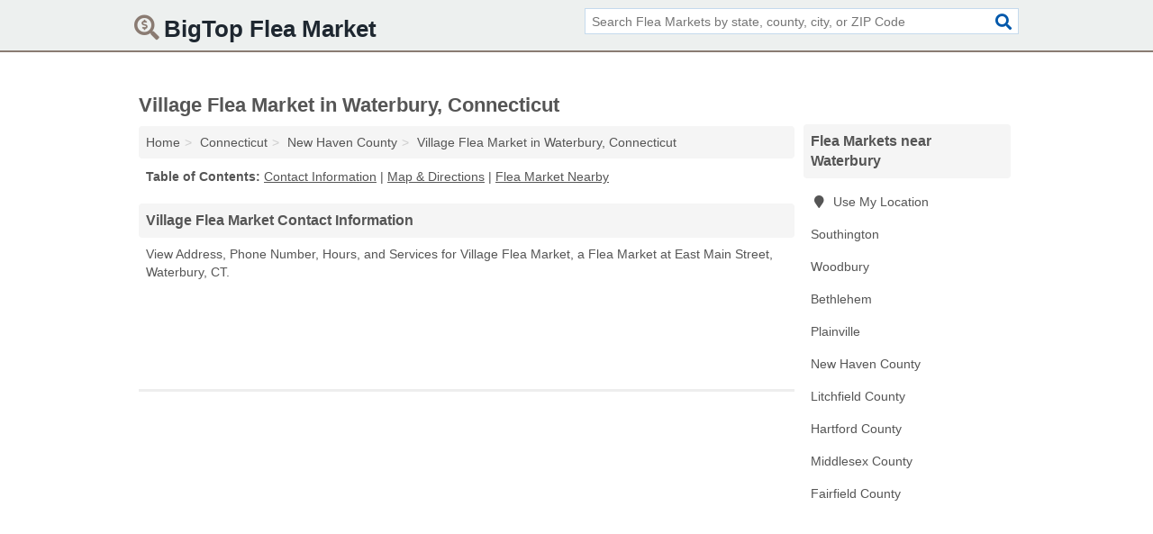

--- FILE ---
content_type: text/html; charset=utf-8
request_url: https://www.bigtopfleamarket.com/village-flea-market-in-waterbury-ct-06705-51b/
body_size: 4297
content:
<!DOCTYPE html>
<html lang="en">
  <head>
    <meta charset="utf-8">
    <meta http-equiv="Content-Type" content="text/html; charset=UTF-8">
    <meta name="viewport" content="width=device-width, initial-scale=1">
    <title>Village Flea Market (Flea Market in Waterbury, CT Address, Phone, Hours, and Services)</title>
    <link rel="canonical" href="https://www.bigtopfleamarket.com/village-flea-market-in-waterbury-ct-06705-51b/">
    <meta property="og:type" content="website">
    <meta property="og:title" content="Village Flea Market (Flea Market in Waterbury, CT Address, Phone, Hours, and Services)">
    <meta name="description" content="Looking for Village Flea Market in Waterbury, Connecticut? Find Address, Phone Number, Hours, and Services for the Waterbury, CT Flea Market.">
    <meta property="og:description" content="Looking for Village Flea Market in Waterbury, Connecticut? Find Address, Phone Number, Hours, and Services for the Waterbury, CT Flea Market.">
    <meta property="og:url" content="https://www.bigtopfleamarket.com/village-flea-market-in-waterbury-ct-06705-51b/">
    <link rel="preconnect" href="//pagead2.googlesyndication.com" crossorigin>
    <link rel="preconnect" href="//www.google-analytics.com" crossorigin>
    <link rel="preconnect" href="https://googleads.g.doubleclick.net" crossorigin>
    <meta name="robots" content="index,follow">
    <meta name="msvalidate.01" content="B56B00EF5C90137DC430BCD46060CC08">
    <link rel="stylesheet" href="/template/style.min.css?bdbeb0a46bb810946eb4d052813d226ff7223ba5">
<style>.fa-logo:before { content: "\f688"}</style>
    <script src="/template/ui.min?bc9dd65bfcc597ede4ef52a8d1a4807b08859dcd" defer></script>
    <!-- HTML5 shim and Respond.js for IE8 support of HTML5 elements and media queries -->
    <!--[if lt IE 9]>
      <script src="https://oss.maxcdn.com/html5shiv/3.7.3/html5shiv.min.js"></script>
      <script src="https://oss.maxcdn.com/respond/1.4.2/respond.min.js"></script>
    <![endif]-->
  </head>
  <body data-spy="scroll" data-target="#nav-scrollspy" data-offset="0" style="position:relative;" class="pt-listing">
<nav class="navbar navbar-fixed-top">
  <div class="container columns-2 sections-9">
    <div class="row">
      <div class="n-toggle collapsed weescreen" data-toggle="collapse" data-target="#navbar, #navbar-search" aria-expanded="false" aria-controls="navbar">
        <i class="fa fa-bars fa-2x"></i>
      </div>
            <div class="navbar-logo logo-text">
        <a href="/" title="BigTop Flea Market"><i class="fa fa-logo fa-2x"></i><span>BigTop Flea Market</span></a>
              <br class="sr-only">
      </div>
      <div class="col-sm-6 collapse n-search" id="navbar-search">
       <form action="/search/" method="get">
        <div class="input-container">
         <input name="q" placeholder="Search Flea Markets by state, county, city, or ZIP Code" type="text">
         <button type="submit" class="fa fa-search"></button>
        </div>
       </form>
      </div>
    </div>
  </div>
  <div class="navbar-menu collapse navbar-collapse" id="navbar">
    <div class="container columns-2 sections-9">
      <div class="row">
             </div>
    </div>
  </div>
</nav>
<div class="container columns columns-2 sections-9">
  <div class="row">
    <div class="col-md-7">
      <h1>Village Flea Market in Waterbury, Connecticut</h1>
<ol class="box-breadcrumbs breadcrumb" itemscope itemtype="https://schema.org/BreadcrumbList">
<li><a href="/" title="BigTop Flea Market">Home</a></li><li itemprop="itemListElement" itemscope itemtype="https://schema.org/ListItem"><a href="/connecticut/" itemprop="item" title="Flea Markets in Connecticut"><span itemprop="name">Connecticut</span></a><meta itemprop="position" content="1"/></li><li itemprop="itemListElement" itemscope itemtype="https://schema.org/ListItem"><a href="/new-haven-county-ct/" itemprop="item" title="Flea Markets in New Haven County, CT"><span itemprop="name">New Haven County</span></a><meta itemprop="position" content="2"/></li><li itemprop="itemListElement" itemscope itemtype="https://schema.org/ListItem"><a href="/village-flea-market-in-waterbury-ct-06705-51b/" itemprop="item" title="Village Flea Market in Waterbury, Connecticut"><span itemprop="name">Village Flea Market in Waterbury, Connecticut</span></a><meta itemprop="position" content="3"/></li>
</ol>              <p class="pad" id="toc">
    <strong class="title nobreaker">
      Table of Contents:
    </strong>
  <a href="#details" class="toc-item">Contact Information</a>
|  <a href="#geography" class="toc-item">Map & Directions</a>
|  <a href="#nearby" class="toc-item">Flea Market Nearby</a>
  </p>
      <div class="advert advert-link xs">
        <ins class="adsbygoogle" data-ad-client="ca-pub-4723837653436501" data-ad-slot="3556431787" data-ad-format="link"></ins>
      </div>    
      <h2 class="h2 list-group-heading">Village Flea Market Contact Information</h2>
<p class="pad">View Address, Phone Number, Hours, and Services for Village Flea Market, a Flea Market at East Main Street, Waterbury, CT.</p>
      <div class="advert advert-display s m v5">
        <ins class="adsbygoogle" data-ad-client="ca-pub-4723837653436501" data-ad-slot="4654369961"></ins>
      </div>
      <hr class="nomob">
      <div class="advert advert-link s m">
        <ins class="adsbygoogle" data-ad-client="ca-pub-4723837653436501" data-ad-slot="3556431787" data-ad-format="link"></ins>
      </div>
      <script type="application/ld+json" id="listing">
{
  "@context": "https://schema.org",
  "@type": "LocalBusiness",
  "name": "Village Flea Market",
  "description": "Village Flea Market is a Flea Market at 1335 East Main Street in Waterbury, Connecticut.",
  "image": "https://www.bigtopfleamarket.com/template/i/logo",
  "address": {
    "@type": "PostalAddress",
    "streetAddress": "1335 East Main Street",
    "addressLocality": "Waterbury",
    "addressRegion": "CT",
    "postalCode": "06705",
    "addressCountry": "US"
  },
  "geo": {
    "@type": "GeoCoordinates",
    "latitude": 41.5585,
    "longitude": -73.03668  },
  "telephone": "+12035284479"
}
</script>

      
<dl class="dl-horizontal LocalBusiness"  data-type="Flea Market" data-id="5e863a635b47586c3ed4051b" data-lat="41.5585001" data-lng="-73.0366845" data-address-place-id="internal" data-geomode="address" id="details">
  <dt>Name</dt>
  <dd class="name">Village Flea Market</dd>
  <dt>Address</dt>
  <dd class="address">
    <span class="streetAddress">1335 East Main Street</span><br>
    <span class="addressLocality">Waterbury</span>,
    <span class="addressRegion">Connecticut</span>,
    <span class="postalCode">06705</span>
  </dd>
      <dt>Phone</dt>
    <dd class="telephone"><a href="tel:+1-203-528-4479">203-528-4479</a></dd>
          <dt>Hours</dt>
    <dd class="hours"><span>Mon - Sun 10:00 am - 7:00 pm</span></dd>
          <dt>Services</dt>
<dd>Second Hand Goods</dd>

    </dl>

<p><a href="#toc">&#8648; Table of Contents</a></p>                  
      <div class="advert advert-display xs v5">
        <ins class="adsbygoogle" data-ad-client="ca-pub-4723837653436501" data-ad-slot="4654369961"></ins>
      </div>
      
                   <h2 class="h2 list-group-heading" id="geography">Map of Village Flea Market in Waterbury, Connecticut</h2>
<p class="pad">
  View map of Village Flea Market, and  <a class="nlc" href="https://www.google.com/maps/dir/?api=1&destination=1335+East+Main+Street%2C+Waterbury%2C+Connecticut%2C+06705" rel="noopener" target="_blank">get driving directions from your location</a>
  .</p>
<iframe id="map" class="single" data-src="https://www.google.com/maps/embed/v1/place?key=AIzaSyD-nDulb3AINicXq9Pv_vB936D5cVSfKFk&q=1335+East+Main+Street%2C+Waterbury%2C+Connecticut%2C+06705&zoom=16" frameborder="0" allowfullscreen></iframe>
<br class="sr-only">
<p><a href="#toc">&#8648; Table of Contents</a></p>            
            
      <div class="listings" id="nearby">
<h2 class="h2 list-group-heading">Flea Market Nearby</h2>

<p class="condensed-listing">
 <span class="title">
   <a href="/southington-flea-market-in-southington-ct-06489-08f/" title="Southington Flea Market in Southington, Connecticut" class="name">Southington Flea Market</a>
  </span>
 <span class="subsidiary">
  <span class="city-state">
   1821 Meriden Waterbury Turnpike  </span>
  <span class="zipcode">
    <span>Southington</span>, 
    <span>CT</span>
  </span>
 </span>
</p>

<p class="condensed-listing">
 <span class="title">
   <a href="/the-new-woodbury-antiques-and-flea-market-in-woodbury-ct-06798-b3a/" title="The New Woodbury Antiques And Flea Market in Woodbury, Connecticut" class="name">The New Woodbury Antiques And Flea Market</a>
  </span>
 <span class="subsidiary">
  <span class="city-state">
   40 Sherman Hill Road  </span>
  <span class="zipcode">
    <span>Woodbury</span>, 
    <span>CT</span>
  </span>
 </span>
</p>

<p class="condensed-listing">
 <span class="title">
   <a href="/bethlehem-indoor-flea-market-in-bethlehem-ct-06751-97d/" title="Bethlehem Indoor Flea Market in Bethlehem, Connecticut" class="name">Bethlehem Indoor Flea Market</a>
  </span>
 <span class="subsidiary">
  <span class="city-state">
   37 Thomson Road  </span>
  <span class="zipcode">
    <span>Bethlehem</span>, 
    <span>CT</span>
  </span>
 </span>
</p>

<p class="condensed-listing">
 <span class="title">
   <a href="/flea-market-at-the-crossing-in-plainville-ct-06062-e7a/" title="Flea Market At The Crossing in Plainville, Connecticut" class="name">Flea Market At The Crossing</a>
  </span>
 <span class="subsidiary">
  <span class="city-state">
   105 East Main Street  </span>
  <span class="zipcode">
    <span>Plainville</span>, 
    <span>CT</span>
  </span>
 </span>
</p>

<p class="condensed-listing">
 <span class="title">
   <a href="/kb-bazaar-in-new-haven-ct-06513-9b6/" title="Kb Bazaar in New Haven, Connecticut" class="name">Kb Bazaar</a>
  </span>
 <span class="subsidiary">
  <span class="city-state">
   284 Clinton Avenue  </span>
  <span class="zipcode">
    <span>New Haven</span>, 
    <span>CT</span>
  </span>
 </span>
</p>

<p class="condensed-listing">
 <span class="title">
   <a href="/rf-food-mart-in-new-haven-ct-06510-596/" title="Rf Food Mart in New Haven, Connecticut" class="name">Rf Food Mart</a>
  </span>
 <span class="subsidiary">
  <span class="city-state">
   180 Temple Street  </span>
  <span class="zipcode">
    <span>New Haven</span>, 
    <span>CT</span>
  </span>
 </span>
</p>

<p class="condensed-listing">
 <span class="title">
   <a href="/elephants-trunk-flea-market-in-new-milford-ct-06776-899/" title="Elephant's Trunk Flea Market in New Milford, Connecticut" class="name">Elephant's Trunk Flea Market</a>
  </span>
 <span class="subsidiary">
  <span class="city-state">
   44 Bridge Street  </span>
  <span class="zipcode">
    <span>New Milford</span>, 
    <span>CT</span>
  </span>
 </span>
</p>

<p class="condensed-listing">
 <span class="title">
   <a href="/cobalt-flea-market-in-middletown-ct-06459-d8f/" title="Cobalt Flea Market in Middletown, Connecticut" class="name">Cobalt Flea Market</a>
  </span>
 <span class="subsidiary">
  <span class="city-state">
   369 High Street  </span>
  <span class="zipcode">
    <span>Middletown</span>, 
    <span>CT</span>
  </span>
 </span>
</p>

<p class="condensed-listing">
 <span class="title">
   <a href="/new-brunswick-flea-market-in-torrington-ct-06790-67a/" title="New Brunswick Flea Market in Torrington, Connecticut" class="name">New Brunswick Flea Market</a>
  </span>
 <span class="subsidiary">
  <span class="city-state">
   601 Migeon Avenue  </span>
  <span class="zipcode">
    <span>Torrington</span>, 
    <span>CT</span>
  </span>
 </span>
</p>

<p class="condensed-listing">
 <span class="title">
   <a href="/felo-super-deli-in-hartford-ct-06120-44f/" title="Felo Super Deli in Hartford, Connecticut" class="name">Felo Super Deli</a>
  </span>
 <span class="subsidiary">
  <span class="city-state">
   213 Capen Street  </span>
  <span class="zipcode">
    <span>Hartford</span>, 
    <span>CT</span>
  </span>
 </span>
</p>

<p class="condensed-listing">
 <span class="title">
   <a href="/hartford-mini-mart-in-hartford-ct-06112-93c/" title="Hartford Mini Mart in Hartford, Connecticut" class="name">Hartford Mini Mart</a>
  </span>
 <span class="subsidiary">
  <span class="city-state">
   706 Albany Avenue  </span>
  <span class="zipcode">
    <span>Hartford</span>, 
    <span>CT</span>
  </span>
 </span>
</p>

<p class="condensed-listing">
 <span class="title">
   <a href="/how-bazaar-in-hartford-ct-06105-81e/" title="How Bazaar in Hartford, Connecticut" class="name">How Bazaar</a>
  </span>
 <span class="subsidiary">
  <span class="city-state">
   11 Whitney Street  </span>
  <span class="zipcode">
    <span>Hartford</span>, 
    <span>CT</span>
  </span>
 </span>
</p>

</div>
      
            
            
            <div class="advert advert-display v3 m">
        <ins class="adsbygoogle" data-ad-client="ca-pub-4723837653436501" data-ad-slot="4654369961"></ins>
      </div>
            
            
            
    </div>
    <div class="col-md-2">
            <div class="list-group geo-major temp-geo-condensed">
  <h2 class="h3 list-group-heading">
  Flea Markets near Waterbury  </h2>
  <ul class="list-group-items">
  
      <li><a href="#" title="Flea Markets Near Me" class="list-group-item geo-local">
    <span class="fa fa-visible fa-map-marker"></span>
    Use My Location
    </a></li>
    
    <li><a href="/southington-flea-market-in-southington-ct-06489-08f/" title="Southington Flea Market in Southington, Connecticut" class="list-group-item ">
     Southington    </a></li>
    <li><a href="/the-new-woodbury-antiques-and-flea-market-in-woodbury-ct-06798-b3a/" title="The New Woodbury Antiques And Flea Market in Woodbury, Connecticut" class="list-group-item ">
     Woodbury    </a></li>
    <li><a href="/bethlehem-indoor-flea-market-in-bethlehem-ct-06751-97d/" title="Bethlehem Indoor Flea Market in Bethlehem, Connecticut" class="list-group-item ">
     Bethlehem    </a></li>
    <li><a href="/flea-market-at-the-crossing-in-plainville-ct-06062-e7a/" title="Flea Market At The Crossing in Plainville, Connecticut" class="list-group-item ">
     Plainville    </a></li>
   <li><a href="/new-haven-county-ct/" title="Flea Markets in New Haven County, CT" class="list-group-item ">
    New Haven County   </a></li>
   <li><a href="/litchfield-county-ct/" title="Flea Markets in Litchfield County, CT" class="list-group-item ">
    Litchfield County   </a></li>
   <li><a href="/hartford-county-ct/" title="Flea Markets in Hartford County, CT" class="list-group-item ">
    Hartford County   </a></li>
   <li><a href="/middlesex-county-ct/" title="Flea Markets in Middlesex County, CT" class="list-group-item ">
    Middlesex County   </a></li>
   <li><a href="/fairfield-county-ct/" title="Flea Markets in Fairfield County, CT" class="list-group-item ">
    Fairfield County   </a></li>
  
  </ul>
</div>
            <div class="advert advert-display v7 xs s">
        <ins class="adsbygoogle" data-ad-client="ca-pub-4723837653436501" data-ad-slot="4654369961"></ins>
      </div>
      
    </div>
  </div>
</div>
<footer class="footer">
 <div class="container columns-2 sections-9">
  <div class="row">
   <div class="col-sm-8 copyright">
    <p>
          <a href="/about-us/">About Us</a><br class="sr-only">     <a href="/contact-us/">Contact Us</a><br class="sr-only">
          <a href="/privacy-policy/">Privacy Policy</a><br class="sr-only">
     <a href="/terms-and-conditions/">Terms and Conditions</a><br class="sr-only">
    </p>
    <p>
     Third party advertisements support hosting, listing verification, updates, and site maintenance. Information found on BigTop Flea Market is strictly for informational purposes and does not construe advice or recommendation.     <br>&copy;&nbsp;2026 BigTop Flea Market. All Rights Reserved.
    </p>
   </div>
   <div class="col-sm-4 logo">
          <a href="/" title="BigTop Flea Market"><i class="fa fa-logo fa-2x"></i><span>BigTop Flea Market</span></a>
       </div>
  </div>
 </div>
</footer>

<script>
if(ads = document.getElementsByClassName('adsbygoogle').length) {
  adsbygoogle = window.adsbygoogle || [];
  for(var i=0; i<ads; i++) adsbygoogle.push({});
}
</script>
<script data-ad-client="ca-pub-4723837653436501" async src="https://pagead2.googlesyndication.com/pagead/js/adsbygoogle.js"></script>
<script async src="https://www.googletagmanager.com/gtag/js?id=G-919V7PZ1HB"></script>
<script>
  window.dataLayer = window.dataLayer || [];
  function gtag(){dataLayer.push(arguments);}
  gtag('js', new Date());
  gtag('config', 'UA-180329679-60', {"dimension1":"listing","dimension2":"Listings"});
  gtag('config', 'G-919V7PZ1HB', {"dimension1":"listing","dimension2":"Listings"});
</script>

</body>
</html>

--- FILE ---
content_type: text/html; charset=utf-8
request_url: https://www.google.com/recaptcha/api2/aframe
body_size: 249
content:
<!DOCTYPE HTML><html><head><meta http-equiv="content-type" content="text/html; charset=UTF-8"></head><body><script nonce="wjpRupe9aOMGg1Trh3BkIA">/** Anti-fraud and anti-abuse applications only. See google.com/recaptcha */ try{var clients={'sodar':'https://pagead2.googlesyndication.com/pagead/sodar?'};window.addEventListener("message",function(a){try{if(a.source===window.parent){var b=JSON.parse(a.data);var c=clients[b['id']];if(c){var d=document.createElement('img');d.src=c+b['params']+'&rc='+(localStorage.getItem("rc::a")?sessionStorage.getItem("rc::b"):"");window.document.body.appendChild(d);sessionStorage.setItem("rc::e",parseInt(sessionStorage.getItem("rc::e")||0)+1);localStorage.setItem("rc::h",'1768350015562');}}}catch(b){}});window.parent.postMessage("_grecaptcha_ready", "*");}catch(b){}</script></body></html>